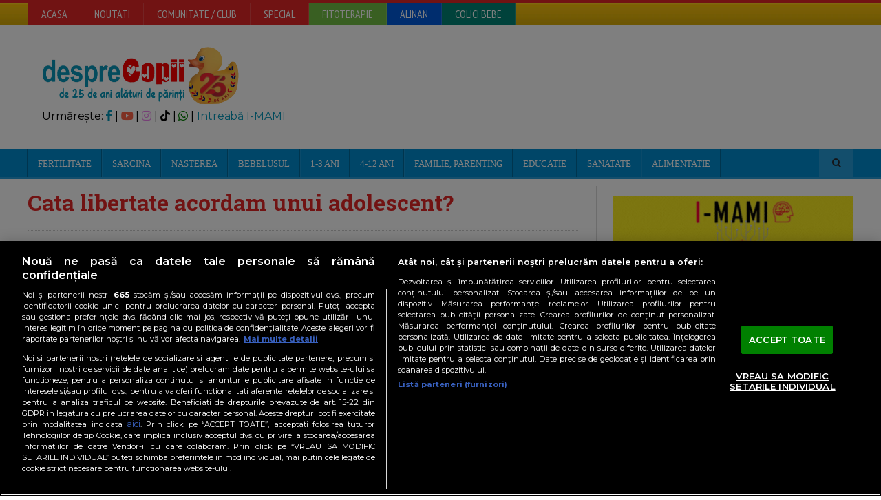

--- FILE ---
content_type: text/javascript;charset=utf-8
request_url: https://p1cluster.cxense.com/p1.js
body_size: 98
content:
cX.library.onP1('19ojlw8ztkt5xcs24vdbcq6l8');


--- FILE ---
content_type: text/javascript;charset=utf-8
request_url: https://id.cxense.com/public/user/id?json=%7B%22identities%22%3A%5B%7B%22type%22%3A%22ckp%22%2C%22id%22%3A%22mknin47x2wu5oxy4%22%7D%2C%7B%22type%22%3A%22lst%22%2C%22id%22%3A%2219ojlw8ztkt5xcs24vdbcq6l8%22%7D%2C%7B%22type%22%3A%22cst%22%2C%22id%22%3A%2219ojlw8ztkt5xcs24vdbcq6l8%22%7D%5D%7D&callback=cXJsonpCB1
body_size: 188
content:
/**/
cXJsonpCB1({"httpStatus":200,"response":{"userId":"cx:2hqgya8unh3vv2k26lmx7325zu:35g2yglf8hx93","newUser":true}})